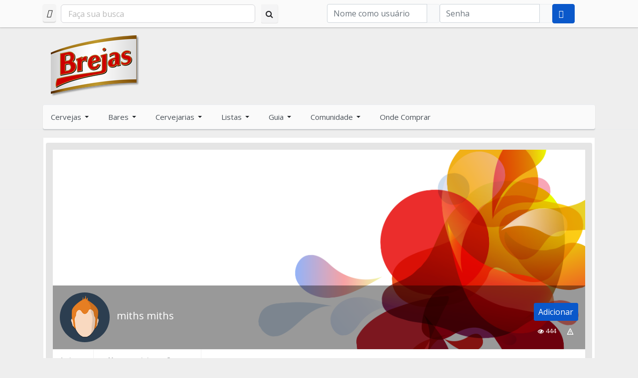

--- FILE ---
content_type: text/css
request_url: https://brejas.com.br/templates/t4_bs5_blank/css/extras/com_kunena.css?2779636d895a611a8a9f821c6a9bea66
body_size: 964
content:
#kunena.layout select {
  font-family: sans-serif;
}
#kunena.layout table {
  width: 100%;
}
#kunena.layout .navbar-nav > li.nav-item > a.nav-link {
  color: var(--mainnav-link-color);
}
#kunena.layout .navbar-nav > li.nav-item > a.nav-link:hover, #kunena.layout .navbar-nav > li.nav-item > a.nav-link:focus, #kunena.layout .navbar-nav > li.nav-item > a.nav-link:active {
  color: var(--mainnav-link-hover-color);
}
#kunena.layout .navbar-nav > li.nav-item.active > a.nav-link {
  color: var(--mainnav-link-active-color);
}
#kunena.layout .nav-tabs {
  border: 0;
  position: relative;
}
#kunena.layout .nav-tabs::after {
  background: var(--t4-border-color);
  content: "";
  display: block;
  position: absolute;
  bottom: 0;
  left: 0;
  height: 1px;
  width: 100%;
}
#kunena.layout .nav-tabs .nav-item {
  padding-left: 0.75rem;
  padding-right: 0.75rem;
}
#kunena.layout .nav-tabs .nav-item .nav-link {
  border: 0;
  border-radius: 0;
  color: var(--body-text-color);
  display: block;
  margin: 0;
  padding: 0 0 0.75rem 0;
  position: relative;
  z-index: 2;
}
#kunena.layout .nav-tabs .nav-item .nav-link:hover, #kunena.layout .nav-tabs .nav-item .nav-link:focus, #kunena.layout .nav-tabs .nav-item .nav-link:active {
  color: var(--body-link-hover-color);
}
#kunena.layout .nav-tabs .nav-item .nav-link:hover::after, #kunena.layout .nav-tabs .nav-item .nav-link:focus::after, #kunena.layout .nav-tabs .nav-item .nav-link:active::after {
  -webkit-transform: scaleX(1);
          transform: scaleX(1);
  -webkit-transform-origin: bottom left;
          transform-origin: bottom left;
}
#kunena.layout .nav-tabs .nav-item .nav-link::after {
  background: rgba(0, 0, 0, 0.3);
  content: "";
  display: block;
  height: 1px;
  position: absolute;
  left: 0;
  bottom: 0;
  -webkit-transform: scaleX(0);
          transform: scaleX(0);
  -webkit-transform-origin: bottom right;
          transform-origin: bottom right;
  -webkit-transition: -webkit-transform 0.5s ease-in-out;
  transition: -webkit-transform 0.5s ease-in-out;
  transition: transform 0.5s ease-in-out;
  transition: transform 0.5s ease-in-out, -webkit-transform 0.5s ease-in-out;
  -webkit-transition-timing-function: cubic-bezier(0.14, 0, 0, 1.01);
          transition-timing-function: cubic-bezier(0.14, 0, 0, 1.01);
  width: 100%;
}
#kunena.layout .nav-tabs .nav-item .nav-link.active {
  color: var(--body-link-hover-color);
}
#kunena.layout .nav-tabs .nav-item .nav-link.active::after {
  background: var(--body-link-hover-color);
  -webkit-transform: scaleX(1);
          transform: scaleX(1);
}
#kunena.layout .offcanvas.offcanvas-start {
  width: 80%;
}
@media (max-width: 768px) {
  #kunena.layout .offcanvas.offcanvas-start .navbar-nav > li {
    border-bottom: 1px dashed var(--t4-border-color);
  }
}
#kunena.layout #kdesktop-loginform .klogin-links a,
#kunena.layout #kmobile-loginform .klogin-links a {
  color: var(--body-text-color);
  font-size: 0.938rem;
}
#kunena.layout #kdesktop-loginform .klogin-links a:hover, #kunena.layout #kdesktop-loginform .klogin-links a:focus, #kunena.layout #kdesktop-loginform .klogin-links a:active,
#kunena.layout #kmobile-loginform .klogin-links a:hover,
#kunena.layout #kmobile-loginform .klogin-links a:focus,
#kunena.layout #kmobile-loginform .klogin-links a:active {
  color: var(--body-link-hover-color);
}
#kunena.layout .pagination-container-links ol > li {
  display: -webkit-box;
  display: -ms-flexbox;
  display: flex;
  -webkit-box-align: center;
      -ms-flex-align: center;
          align-items: center;
}
#kunena.layout .pagination-container-links ol > li + li::before {
  content: "/";
  display: inline-block;
}
#kunena.layout .pagination-container-links ol > li a {
  --body-link-color: var(--body-text-color);
  font-size: 0.938rem;
  opacity: 0.85;
}
#kunena.layout .pagination-container-links ol > li a:hover, #kunena.layout .pagination-container-links ol > li a:focus, #kunena.layout .pagination-container-links ol > li a:active {
  opacity: 1;
}
#kunena.layout .table {
  border-spacing: 0;
  border-collapse: collapse;
}
#kunena.layout .table > :not(caption) > * > * {
  -webkit-box-shadow: none;
          box-shadow: none;
  border-width: 1px;
}
#kunena.layout .user-avatar svg {
  color: var(--body-text-color);
  height: 2rem;
  width: 2rem;
}
#kunena.layout #postform #postcatid {
  width: auto;
}
#kunena.layout #postform #subject {
  max-width: 100%;
}
#kunena.layout fieldset legend {
  font-size: 1.125rem;
  font-weight: 500;
}
#kunena.layout #main-search #mode .form-select.mb-3 {
  margin-bottom: 0 !important;
}
#kunena.layout .section .section-header a {
  color: var(--body-text-color);
}
#kunena.layout .section .section-header a:hover, #kunena.layout .section .section-header a:focus, #kunena.layout .section .section-header a:active {
  color: var(--body-link-hover-color);
}
#kunena.layout .section .ksub-cat a {
  color: var(--body-text-color);
}
#kunena.layout .section .ksub-cat a:hover, #kunena.layout .section .ksub-cat a:focus, #kunena.layout .section .ksub-cat a:active {
  color: var(--body-link-hover-color);
  text-decoration: underline;
}
#kunena.layout #kwho .row div > svg,
#kunena.layout #kstats .row div > svg {
  width: 2rem;
  height: 2rem;
}
#kunena.layout #banmanager {
  width: 100%;
}
#kunena.layout #banmanager > table {
  margin-bottom: 1rem;
}
#kunena.layout .topic-item-messages .profilebox {
  margin-top: 2rem;
  margin-bottom: 1rem;
}
#kunena.layout .topic-item-messages .profilebox svg {
  height: 60px;
  width: 60px;
}
#kunena.layout .topic-item-messages .profilebox .topic-starter {
  border-radius: 0;
  border: 0;
}
#kunena.layout .topic-item-messages .profile-expand {
  margin-bottom: 2rem;
}
#kunena.layout .topic-item-messages .message-published {
  padding-top: 1rem;
}
#kunena.layout .topic-item-messages .message-published > small {
  font-size: 0.75rem;
  margin-bottom: 0.5rem;
}
#kunena.layout .pagination .page-item:first-child .page-link {
  z-index: 2;
}

.modal-open #kunena.layout .message .modal {
  background: rgba(0, 0, 0, 0.5);
  border: 0;
  border-radius: 0;
  position: fixed !important;
  left: 0;
  top: 0 !important;
  right: 0 !important;
  bottom: 0;
  margin: 0;
  z-index: 100 !important;
}
.modal-open #kunena.layout .message .modal .modal-content {
  padding: 1.5rem;
}
.modal-open #kunena.layout .message .modal .modal-content .modal-header {
  display: -webkit-box;
  display: -ms-flexbox;
  display: flex;
  -webkit-box-align: center;
      -ms-flex-align: center;
          align-items: center;
  margin-bottom: 1rem;
  padding: 0 0 0.5rem 0;
}
.modal-open #kunena.layout .message .modal .modal-content .modal-header .modal-title {
  margin: 0;
}
.modal-open #kunena.layout .message .modal .modal-content .card-body .form-group {
  margin-bottom: 1rem;
}
.modal-open #kunena.layout .message .modal .modal-content .card-body .form-group label {
  margin-bottom: 0.5rem;
}
.modal-open #kunena.layout .message .modal .modal-content .card-body #mesubscribe {
  display: -webkit-box;
  display: -ms-flexbox;
  display: flex;
  -webkit-box-align: center;
      -ms-flex-align: center;
          align-items: center;
}

--- FILE ---
content_type: text/css
request_url: https://brejas.com.br/templates/t4_bs5_blank/css/extras/com_jomsocial.css?2779636d895a611a8a9f821c6a9bea66
body_size: 2885
content:
.com_community {
  --body-link-color: var(--body-text-color);
}
@media (max-width: 992px) {
  .com_community #community-wrap {
    padding-bottom: 1rem;
  }
}
.com_community .jomsocial {
  border-radius: var(--t4-border-radius);
}
.com_community .joms-button--primary,
.com_community .joms-button--add,
.com_community .joms-button--login,
.com_community .joms-button__approve,
.com_community .joms-postbox-tab .joms-postbox-save,
.com_community .joms-postbox-tab .joms-postbox-done,
.com_community .joms-focus__button--add {
  background-color: var(--color-primary);
  border-color: var(--color-primary);
}
.com_community .joms-button--primary:hover,
.com_community .joms-button--add:hover,
.com_community .joms-button--login:hover,
.com_community .joms-button__approve:hover,
.com_community .joms-postbox-tab .joms-postbox-save:hover,
.com_community .joms-postbox-tab .joms-postbox-done:hover,
.com_community .joms-focus__button--add:hover {
  overflow: 0.85;
}
.com_community .joms-button--neutral,
.com_community .joms-button--privacy,
.com_community .joms-button--more,
.com_community .joms-button--comment,
.com_community .joms-button__reject,
.com_community .joms-postbox-tab .joms-postbox-cancel,
.com_community .joms-focus__button--options {
  background-color: var(--color-secondary);
  border-color: var(--color-secondary);
  color: #fff !important;
}
.com_community .joms-button--privacy svg {
  fill: #fff;
}
.com_community .joms-icon--emoticon > div {
  display: -webkit-box;
  display: -ms-flexbox;
  display: flex;
}
@media (max-width: 992px) {
  .com_community #form-login .joms-input--append {
    margin-bottom: 0.5rem;
  }
}
.com_community #form-login .joms-input--append .joms-input {
  margin-bottom: 0;
}
.com_community #form-login .joms-input--append .joms-icon {
  bottom: 50%;
  top: 50%;
  -webkit-transform: translateY(-50%);
          transform: translateY(-50%);
}
.com_community .joms-toolbar--desktop > ul > li:hover, .com_community .joms-toolbar--desktop > ul > li.active {
  background: var(--t4-gray-200);
}
.com_community .joms-toolbar--desktop > ul > li > a {
  font-size: 0.875rem;
}
.com_community .joms-toolbar,
.com_community .joms-subnav--desktop,
.com_community .joms-toolbar--desktop,
.com_community .joms-toolbar--mobile,
.com_community .joms-menu,
.com_community .joms-menu--user {
  background: var(--body-bg-color);
}
.com_community .joms-postbox {
  border-color: var(--t4-border-color);
  border-radius: var(--t4-border-radius);
}
.com_community #joms-postbox-status .joms-postbox-poll-inner .input-option {
  font-size: 1rem;
  font-weight: 400;
  line-height: 1.5;
  height: auto;
  padding: 0.375rem 0.75rem;
}
.com_community #joms-postbox-status .joms-postbox-poll-inner .joms-postbox-poll__remove-option {
  height: auto;
  padding: 0.375rem 0.75rem;
}
.com_community #joms-postbox-status .joms-postbox-poll-inner .joms-postbox-poll__add-option {
  background-color: var(--color-primary);
  border-color: var(--color-primary);
  border-radius: var(--t4-border-radius);
  color: #fff;
  font-size: 1rem;
  padding: 0.375rem 0.75rem;
}
.com_community #joms-postbox-status .joms-postbox-poll-inner .joms-postbox-poll__add-option:hover {
  opacity: 0.75;
}
.com_community #joms-postbox-status .joms-postbox-poll-inner .settings-item {
  -webkit-box-align: center;
      -ms-flex-align: center;
          align-items: center;
  display: -webkit-box;
  display: -ms-flexbox;
  display: flex;
  gap: 0.5rem;
}
.com_community .joms-activity-filter {
  border-color: var(--t4-border-color);
  border-radius: var(--t4-border-radius);
}
.com_community .joms-js--stream {
  border-color: var(--t4-border-color);
  border-radius: var(--t4-border-radius);
}
.com_community .joms-js--stream .joms-stream__body.no-head .joms-icon {
  vertical-align: baseline;
}
.com_community .joms-js--stream .joms-stream__body .joms-media__cover::before {
  padding: 0;
}
.com_community .joms-js--stream .joms-stream__body .joms-media__cover img {
  position: unset;
}
.com_community .joms-js--stream .joms-stream__body h4 {
  font-size: var(--h5-font-size);
}
.com_community .joms-js--stream .joms-media.like,
.com_community .joms-js--stream .joms-media--image,
.com_community .joms-js--stream .joms-media--images,
.com_community .joms-js--stream .joms-media--event,
.com_community .joms-js--stream .joms-media--video,
.com_community .joms-js--stream .joms-media--album {
  max-width: 100%;
}
.com_community .joms-js--stream .joms-media--image {
  text-align: center;
}
.com_community .joms-js--stream .joms-media--video .joms-media__title {
  font-size: 1rem;
}
.com_community .joms-js--stream .joms-stream__status {
  background: transparent;
  border-bottom: 1px solid var(--t4-border-color);
}
.com_community .joms-js--stream .joms-comment {
  background: transparent;
}
.com_community .joms-js--stream .joms-comment .joms-comment__item {
  border: 0;
}
.com_community .joms-js--stream .joms-comment .joms-comment-content-user {
  background: var(--t4-gray-100);
  border-radius: var(--t4-border-radius);
  padding: 0.5rem 0.75rem;
}
@media (max-width: 768px) {
  .com_community .joms-js--stream .joms-comment .joms-avatar--comment .joms-avatar--comment img {
    border: 0;
    max-width: 38px;
    padding: 0;
  }
}
.com_community .joms-js--stream .joms-comment .joms-js--comment-content {
  display: block;
}
.com_community .joms-js--stream .joms-comment .joms-comment__time {
  clear: both;
}
.com_community .joms-js--stream .joms-comment .joms-comment__body {
  padding-top: 0;
}
.com_community .joms-js--stream .joms-comment .joms-comment__body small {
  font-size: 0.875rem;
}
.com_community .joms-js--stream .joms-comment__reply {
  background: transparent;
}
.com_community .joms-js--stream .joms-comment__reply .joms-icon--emoticon > div {
  display: -webkit-box;
  display: -ms-flexbox;
  display: flex;
}
.com_community .joms-js--stream .joms-stream__actions a {
  margin-right: 0.5rem;
  margin-left: 0;
}
.com_community .joms-js--stream .joms-button--share .joms-icon {
  display: inline-block !important;
}
.com_community .joms-js--stream .joms-stream__meta .joms-stream__time {
  -webkit-box-align: center;
      -ms-flex-align: center;
          align-items: center;
  display: -webkit-box;
  display: -ms-flexbox;
  display: flex;
  -webkit-box-orient: horizontal;
  -webkit-box-direction: reverse;
      -ms-flex-direction: row-reverse;
          flex-direction: row-reverse;
  -webkit-box-pack: start;
      -ms-flex-pack: start;
          justify-content: start;
}
.com_community .joms-js--stream .joms-stream__meta a {
  font-weight: 600;
}
@media (min-width: 1200px) {
  .com_community .joms-js--stream .joms-js--newcomment {
    display: -webkit-box;
    display: -ms-flexbox;
    display: flex;
    gap: 0.75rem;
    -webkit-box-align: center;
        -ms-flex-align: center;
            align-items: center;
  }
}
.com_community .joms-js--stream .joms-js--newcomment .joms-avatar--comment {
  max-width: 48px;
  width: 100%;
}
@media (max-width: 1200px) {
  .com_community .joms-js--stream .joms-js--newcomment .joms-avatar--comment {
    display: none;
  }
}
.com_community .joms-js--stream .joms-js--newcomment .joms-icon--emoticon,
.com_community .joms-js--stream .joms-js--newcomment .joms-icon--add {
  bottom: 50%;
  -webkit-transform: translateY(-50%);
          transform: translateY(-50%);
  top: 50%;
}
.com_community .joms-js--stream .joms-list--block {
  padding: 0.875rem;
}
.com_community .joms-js--stream .joms-list--block .reset-gap {
  font-size: 1rem;
  padding: 0;
}
.com_community .joms-js--stream[data-stream-type=easyblog] .joms-stream__body div img {
  min-width: 100%;
  margin: 0 0 1rem !important;
}
.com_community .joms-js--stream[data-stream-type=easyblog] .joms-stream__body div p {
  padding: 0.875rem;
}
.com_community .joms-js--stream[data-stream-type=easyblog] .joms-stream__body div a {
  padding-right: 0.875rem;
}
.com_community .joms-js--stream[data-stream-type=easyblog] .joms-stream__body div div {
  text-align: right;
  display: inline-block;
  float: right;
}
.com_community .joms-js--stream[data-stream-type=easyblog] .joms-stream__body p {
  margin: 0;
}
.com_community .joms-js--stream[data-stream-type=easyblog] .joms-stream__actions {
  padding: 0 0.875rem;
}
@media (max-width: 992px) {
  .com_community .joms-list__search .joms-list__search-title {
    display: block;
    width: 100%;
  }
}
.com_community .joms-list__search .joms-input--search {
  border-radius: var(--t4-border-radius);
  font-size: 1rem;
  font-weight: 400;
  line-height: 1.5;
  height: auto;
  padding: 0.375rem 0.75rem;
  width: auto;
}
.com_community .joms-list__search .joms-button--neutral,
.com_community .joms-list__search .joms-button--add {
  padding: 0.375rem 0.75rem;
  line-height: 1.5;
}
@media (max-width: 576px) {
  .com_community .joms-list__search .joms-button--add {
    position: unset;
  }
}
.com_community .joms-subnav--desktop {
  background: transparent;
  border: 0;
}
.com_community .joms-subnav--desktop > ul {
  border-bottom: 1px solid var(--t4-border-color);
}
.com_community .joms-subnav--desktop > ul > li {
  border-right: 0;
  padding: 0 0.5rem;
}
.com_community .joms-subnav--desktop > ul > li:hover a, .com_community .joms-subnav--desktop > ul > li:focus a {
  color: var(--t4-link-hover-color);
}
.com_community .joms-subnav--desktop > ul > li:hover a:not(.active)::after, .com_community .joms-subnav--desktop > ul > li:focus a:not(.active)::after {
  width: 100%;
}
.com_community .joms-subnav--desktop > ul > li.joms-right {
  border: none;
  float: none;
}
.com_community .joms-subnav--desktop a {
  margin-bottom: -1px;
}
.com_community .joms-subnav--desktop a.active {
  color: var(--t4-link-color);
}
.com_community .joms-subnav--desktop a.active::after {
  width: 100%;
}
.com_community .joms-subnav--desktop a::after {
  bottom: 0;
  background: var(--color-primary);
  content: "";
  display: block;
  height: 1px;
  -webkit-transition: width 0.5s;
  transition: width 0.5s;
  position: absolute;
  width: 0;
}
.com_community .joms-list--friend .joms-list__item {
  background: transparent;
}
.com_community .joms-list--friend .joms-list__body a {
  --body-link-color: var(--body-text-color);
}
.com_community .joms-form--search span {
  padding-bottom: 0.5rem;
}
@media (min-width: 992px) {
  .com_community .joms-form--search span {
    padding-bottom: 0;
  }
}
.com_community .joms-form--search .joms-form__item {
  display: -webkit-box;
  display: -ms-flexbox;
  display: flex;
  -ms-flex-wrap: wrap;
      flex-wrap: wrap;
}
.com_community .joms-form--search .joms-form__item .joms-input {
  height: 100%;
  width: 100%;
}
.com_community .joms-form--search .joms-input--small {
  padding-right: 0.5rem;
}
@media (max-width: 992px) {
  .com_community .joms-list__utilities {
    display: block;
    margin-top: 0.5rem;
  }
}
.com_community .joms-list__utilities .joms-input--search {
  font-size: 1rem;
  line-height: 1.5;
  max-width: 240px;
  padding: 0.375rem 0.75rem;
  width: 100%;
}
.com_community .joms-list__utilities .joms-button--small {
  padding: 0.375rem 0.75rem;
}
.com_community .js-form .joms-form__group .big {
  padding-top: 0;
  width: auto;
}
.com_community .js-form .joms-form__group .joms-select--wrapper {
  border: 0;
}
.com_community .js-form .joms-select,
.com_community .js-form .joms-input {
  border-color: var(--t4-border-color);
  font-size: 1rem;
  line-height: 1.5;
  padding: 0.375rem 0.75rem;
}
.com_community .joms-form__group input {
  vertical-align: baseline;
}
.com_community .joms-form__group .joms-button--neutral {
  margin-right: 1rem;
}
.com_community .joms-select--wrapper {
  padding: 0;
}
.com_community .joms-select--wrapper select {
  padding: 0.375rem 0.75rem;
}
@media (max-width: 576px) {
  .com_community .joms-focus .joms-focus__actions {
    -webkit-box-align: center;
        -ms-flex-align: center;
            align-items: center;
    display: -webkit-box;
    display: -ms-flexbox;
    display: flex;
    -ms-flex-wrap: wrap;
        flex-wrap: wrap;
    -webkit-box-pack: center;
        -ms-flex-pack: center;
            justify-content: center;
    gap: 0.25rem;
    padding-top: 1rem;
  }
}
.com_community .joms-focus .joms-focus__actions--desktop {
  display: -webkit-box;
  display: -ms-flexbox;
  display: flex;
  -ms-flex-wrap: wrap;
      flex-wrap: wrap;
  -webkit-box-pack: end;
      -ms-flex-pack: end;
          justify-content: flex-end;
  gap: 0.25rem;
}
.com_community .joms-page > .joms-tab__bar {
  border: 0;
}
.com_community .joms-page .joms-poll-option .joms-input[type=text] {
  margin-top: 0;
}
.com_community .joms-list--card .joms-list__item {
  border-radius: var(--t4-border-radius);
  --body-link-color: var(--body-text-color);
  overflow: hidden;
}
.com_community .joms-list--card .joms-list__item .joms-focus__button--options {
  display: none;
}
.com_community .joms-list--card .joms-list__content .joms-list__title {
  font-size: var(--h4-font-size);
  font-weight: var(--heading-font-weight);
}
@media (max-width: 576px) {
  .com_community .joms-list--card .joms-poll__item .joms-poll__meta {
    display: inline-block;
  }
}
@media (max-width: 576px) {
  .com_community .joms-list--card .joms-poll__item .joms-gap {
    display: none;
  }
}
.com_community .joms-list--card .joms-poll__item .joms-list__permission {
  text-align: left;
  padding: 0;
}
.com_community .joms-poll__checkbox--custom.input--checkbox label {
  border-radius: 50%;
}
.com_community .joms-poll__checkbox--custom.input--checkbox label:after {
  content: "";
  height: 6px;
  width: 6px;
  left: 3px;
  top: 3px;
  position: absolute;
  background-color: #666;
  border-radius: 50%;
  opacity: 0;
  -webkit-box-sizing: border-box;
          box-sizing: border-box;
}
.com_community .joms-gallery .joms-gallery__item {
  --t4-gutter-x: 1rem;
  margin-bottom: var(--t4-gutter-x);
  margin-left: 0;
}
.com_community .joms-gallery .joms-gallery__body {
  --body-link-color: var(--body-text-color);
}
.com_community .joms-gallery .joms-gallery__title {
  font-size: 0.875rem;
}
.com_community .joms-gallery .joms-gallery__thumbnail,
.com_community .joms-gallery .joms-gallery__body,
.com_community .joms-gallery .joms-gallery__count {
  display: block;
}
.com_community .joms-gallery .joms-gallery__thumbnail img,
.com_community .joms-gallery .joms-gallery__body img,
.com_community .joms-gallery .joms-gallery__count img {
  width: 100%;
}
.com_community .joms-avatar img,
.com_community .joms-avatar--stream img,
.com_community .joms-avatar--comment img,
.com_community .joms-avatar--focus img,
.com_community .joms-avatar--poll img,
.com_community .joms-avatar--video img {
  border: 0;
  padding: 0;
}
.com_community .joms-list--video {
  --body-link-color: var(--body-text-color);
}
.com_community .joms-list--video .joms-text--title {
  font-size: 1rem;
  margin-bottom: 0.5rem;
}
.com_community .joms-list--video .joms-text--light {
  font-size: 0.875rem;
}
.com_community .joms-textarea__wrapper .joms-textarea {
  line-height: 1.5;
  padding: 0.375rem 0.75rem;
}
.com_community .joms-pagination li > span,
.com_community .joms-pagination li > a {
  border: var(--t4-pagination-border-width) solid var(--t4-pagination-border-color);
  color: var(--t4-pagination-color);
  padding: var(--t4-pagination-padding-y) var(--t4-pagination-padding-x) !important;
}
.com_community .joms-pagination .active > span {
  background-color: var(--t4-pagination-active-bg);
  border-color: var(--t4-pagination-active-border-color);
  color: var(--t4-pagination-active-color);
}
.com_community .mfp-wrap .joms-popup__comment {
  background: var(--body-bg-color);
  --body-link-color: var(--body-text-color);
}
.com_community .mfp-wrap .joms-comment__reply {
  background: var(--body-bg-color);
}
.com_community .mfp-wrap .joms-phototag__input input {
  border-color: var(--t4-border-radius);
  font-size: 1rem;
  line-height: 1.5;
  height: auto !important;
  outline: none;
  padding: 0.375rem 0.75rem;
}

.joms-module__wrapper {
  border-radius: var(--t4-border-radius);
}

.joms-list--group {
  --body-link-color: var(--body-text-color);
}

.joms-popover {
  border-color: var(--t4-border-color);
  padding: 0.5rem;
}

.joms-popover__content h5 {
  font-size: 1rem;
  font-weight: var(--body-font-size);
  line-height: var(--body-line-height);
}

.joms-button--link {
  position: relative;
}
.joms-button--link::after {
  border-bottom: 1px solid var(--t4-link-hover-color);
  bottom: 0;
  content: "";
  display: inline-block;
  left: 0;
  -webkit-transition: width 0.5s;
  transition: width 0.5s;
  position: absolute;
  padding-bottom: 0.375rem;
  width: 0;
}
.joms-button--link:hover::after {
  width: 100%;
}

li.joms-stream__header.no-gap {
  margin-bottom: 1rem;
}
li.joms-stream__header .joms-popover__content > div {
  display: none;
}

.js-polls-module ul {
  padding: 0;
}
.js-polls-module .joms-poll__progress .joms-poll__progress-bar {
  background-color: var(--color-primary);
}

@media (max-width: 992px) {
  .joms-hcard {
    max-width: 100%;
  }
}
.joms-hcard .joms-hcard__actions .joms-button--small {
  font-size: 0.75rem;
  font-weight: 400;
  padding: 0.375rem 0.25rem;
}

.joms-module--topmembers h5 {
  margin-bottom: 0;
}

.joms-tab__bar {
  background: var(--body-bg-color);
}
.joms-tab__bar .active {
  border-bottom: 1px solid var(--color-primary);
  color: var(--t4-link-color);
}
.joms-tab__bar > a {
  border-bottom: 1px solid var(--t4-border-color);
  font-weight: var(--heading-font-weight);
}
.joms-tab__bar > a:hover, .joms-tab__bar > a.active:hover {
  color: var(--t4-link-hover-color);
}

.cUpdatesHelper {
  border: 0;
  font-size: 0.875rem;
  padding-top: 0;
}

.joms-form .joms-input--append {
  margin-bottom: 0.5rem;
}
.joms-form .joms-icon {
  top: 50%;
  bottom: 50%;
  -webkit-transform: translateY(-50%);
          transform: translateY(-50%);
}
.joms-form .joms-input {
  margin-bottom: 0;
}

.joms-module--hellome .joms-hcard {
  border-radius: var(--t4-border-radius) var(--t4-border-radius) 0 0;
  overflow: hidden;
}
.joms-module--hellome .joms-list--hellome li {
  border-color: var(--t4-border-color);
  font-size: 0.875rem;
}

#joms-emoticon-js__board .joms-emoji-search {
  border: 1px solid --t4-border-color;
  font-size: 1rem;
  line-height: 1.5;
  outline: none;
  width: 100%;
}

--- FILE ---
content_type: text/css
request_url: https://brejas.com.br/components/com_community/assets/app/dist/app.css?4.9.3
body_size: -287
content:
.joms-stream__body [data-type="stream-content"] img.emoji {
  width: 20px;
  margin-right: 2px; }

.joms-stream__body .colorful-status__container img.emoji {
  width: 28px;
  margin-right: 2px; }

.joms-js--comment-content img.emoji {
  width: 20px;
  margin-right: 2px; }


--- FILE ---
content_type: text/css
request_url: https://brejas.com.br/modules/mod_community_hellome/style.css
body_size: -19
content:
.joms-module__body .joms-module--hellome {
    margin: -14px;
}

.joms-module--hellome .joms-hcard {
    width: 100%;
    border: 0;
}

.joms-list--hellome li span {
    display: table-cell;
    width: 40px;
    text-align: right;
}

.joms-module--hellome .joms-list--hellome li {
    padding: 8px 14px;
    border-bottom:1px solid rgba(0,0,0,0.04);
    display: table;
    width: 100%;
}

.joms-module--hellome .joms-list--hellome li:last-child {
    border-bottom: 0;
}

.joms-action--hellome {
    display:table;
    width:100%;
    table-layout: fixed;
    border-spacing:1px;
}

.joms-action--hellome > div {
    display:table-cell;
}

.joms-button--hellome {
    display:block;
    background: rgba(0,0,0,0.04);
    text-align: center;
    padding: 8px;
    text-decoration: none;
}

.joms-button--hellome:hover {
    background: rgba(0,0,0,0.02);
    text-decoration: none;
}

.joms-button--hellome.logout {
    background: #e74c3c;
}


--- FILE ---
content_type: text/css
request_url: https://brejas.com.br/templates/t4_bs5_blank/local/css/custom.css?4d306033ef016bd90f16ce306b32bec1
body_size: 805
content:
@media (min-width: 768px) {
    .t4-main-body {
        padding-top: 1rem;
    }
}

.t4-header {
    background-color: transparent
}

joms-postbox__status-composer, .joms-postbox {
    display:none;
}

span.separator.menu_subtitle.nav-link {
    color: orange;
    font-size: 105%;
}

.navbar-brand.logo-control img.logo-img {
    max-height: none;
}

button.btn.joms-button--primary.joms-button--small:hover {
    background-color: blue;
}

.t4-module .nav li ul>li>a:before {
    display: none;
}

.com-content-article__body, .t4-col.component.col-md {
    background-color:white;
    padding: 10px 5px;
    margin: 0 17px;
}

.component .jrPage {
    padding: 0px 15px;
}

#t4-mainmodule .t4-section-inner.container {
    background-color: white;
}

div#Mod507 {
    float: left;
    box-shadow: 0 2px 2px 0 rgba(0, 0, 0, 0.1), 0 1px 0 0 rgba(0, 0, 0, 0.1);
    border-radius: 4px;
    background-color: #f4f4f4;
    padding: 6px 8px;
    margin-right: 10px;
    position: relative;
    z-index: 100;
}

#Mod507 a {
    color: black;
}

div#Mod287 {
    float: inline-end;;
    margin: 0 0 10px 0;
}
div#Mod275 {
    float: inline-end;;
    margin-top: -6px;
}

div#Mod288, div#Mod307 {
    float: left;
    margin-top: 0px;
}

div#Mod484 {
    display: inline;
}

.mod-login-logout__button.logout-button, .mod-login-logout__login-greeting.login-greeting {
    display: inline;
}



.jrFieldDiv.jrLeft label {
    display: none;
}

div#t4-search-login-bar {
    max-height: 55px;
    padding-top: 8px;
    background-color: #fafafa;
    box-shadow: 0 2px 2px 0 rgba(0, 0, 0, 0.1), 0 1px 0 0 rgba(0, 0, 0, 0.1);
}

@media (min-width: 991.98px) {
.mainnav {
    background-color: #fafafa;
    box-shadow: 0 2px 2px 0 rgba(0, 0, 0, 0.1), 0 1px 0 0 rgba(0, 0, 0, 0.1);
    border-radius: 4px;
    height: 50px;
    display: flex;
    align-items: center;
}
}

.jr-form-adv-search-module, .mod-login__userdata.userdata {
    display: flex;
}

.jrIconSearch:before {
    content: "\f002";
    font-family: 'FontAwesome';
    margin-right: 0px
}

span.jrIconSearch {
    margin-right: 0px;
}

div.jrFieldDiv.jrLeft span:nth-of-type(2) {
    display: none;
}

.mod-login__remember.form-group, ul.mod-login__options.list-unstyled {
    display: none;
}

button.btn.btn-secondary.w-100.plg_system_webauthn_login_button {
    display: none;
}

div#Mod484 input.jrKeywords {
    max-height: 37px;
    width: 390px;
}

div#Mod484 button.jr-search.fwd-m-0.jrButton {
    max-height: 37px;
    padding: 8px 8px !important;
}

.mod-login-logout__login-greeting.login-greeting {
    display: none;
}

.mod-login__submit .btn-primary, .mod-login__submit .btn-primary:hover, .mod-login__submit .btn-primary:active {
    color: transparent; /* Torna o texto invisível */
    width: 45px;

}

.mod-login__submit .btn-primary::before {
    content: "\f2f6"; /* Código do ícone de seta na porta do Font Awesome */
    font-family: 'Font Awesome 5 Free';
    font-weight: 900; /* Necessário para o ícone sólido */
    color: white; /* Cor do ícone */

}

a.jrActivityTargetLink, a.jrActivityActorLink {
    color: #ff0000;
}

.jrListingDetail .jrOverallRatings {
    margin-bottom: 0.5rem;
}